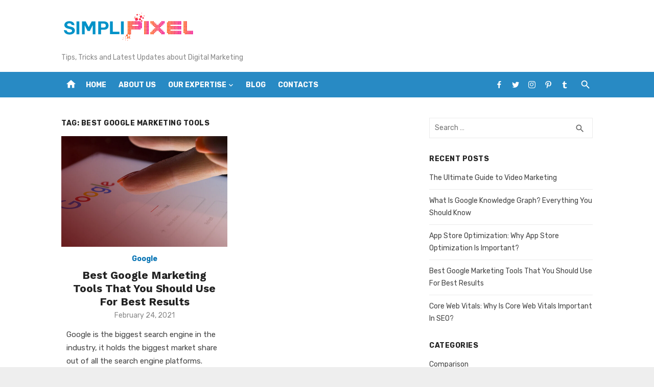

--- FILE ---
content_type: text/html; charset=UTF-8
request_url: https://www.simplipixel.com/blog/tag/best-google-marketing-tools/
body_size: 4859
content:
<!DOCTYPE html>
<html lang="en-US">
<head>
	<meta charset="UTF-8">
	<meta name="viewport" content="width=device-width, initial-scale=1">
	<link rel="profile" href="http://gmpg.org/xfn/11">
		
	<!-- This site is optimized with the Yoast SEO plugin v15.9.2 - https://yoast.com/wordpress/plugins/seo/ -->
	<title>best google marketing tools Archives - SimpliPixel - Official Blogs</title>
	<meta name="robots" content="index, follow, max-snippet:-1, max-image-preview:large, max-video-preview:-1" />
	<link rel="canonical" href="https://www.simplipixel.com/blog/tag/best-google-marketing-tools/" />
	<meta property="og:locale" content="en_US" />
	<meta property="og:type" content="article" />
	<meta property="og:title" content="best google marketing tools Archives - SimpliPixel - Official Blogs" />
	<meta property="og:url" content="https://www.simplipixel.com/blog/tag/best-google-marketing-tools/" />
	<meta property="og:site_name" content="SimpliPixel - Official Blogs" />
	<meta name="twitter:card" content="summary_large_image" />
	<meta name="twitter:site" content="@PixelSimpli" />
	<script type="application/ld+json" class="yoast-schema-graph">{"@context":"https://schema.org","@graph":[{"@type":"Organization","@id":"https://www.simplipixel.com/blog/#organization","name":"SimpliPixel","url":"https://www.simplipixel.com/blog/","sameAs":["https://www.facebook.com/simplipixel/","https://www.instagram.com/simplipixel/","https://www.pinterest.com/simplipixel/","https://twitter.com/PixelSimpli"],"logo":{"@type":"ImageObject","@id":"https://www.simplipixel.com/blog/#logo","inLanguage":"en-US","url":"https://www.simplipixel.com/blog/wp-content/uploads/2019/12/logo1.png","width":263,"height":64,"caption":"SimpliPixel"},"image":{"@id":"https://www.simplipixel.com/blog/#logo"}},{"@type":"WebSite","@id":"https://www.simplipixel.com/blog/#website","url":"https://www.simplipixel.com/blog/","name":"SimpliPixel - Official Blogs","description":"Tips, Tricks and Latest Updates about Digital Marketing","publisher":{"@id":"https://www.simplipixel.com/blog/#organization"},"potentialAction":[{"@type":"SearchAction","target":"https://www.simplipixel.com/blog/?s={search_term_string}","query-input":"required name=search_term_string"}],"inLanguage":"en-US"},{"@type":"CollectionPage","@id":"https://www.simplipixel.com/blog/tag/best-google-marketing-tools/#webpage","url":"https://www.simplipixel.com/blog/tag/best-google-marketing-tools/","name":"best google marketing tools Archives - SimpliPixel - Official Blogs","isPartOf":{"@id":"https://www.simplipixel.com/blog/#website"},"breadcrumb":{"@id":"https://www.simplipixel.com/blog/tag/best-google-marketing-tools/#breadcrumb"},"inLanguage":"en-US","potentialAction":[{"@type":"ReadAction","target":["https://www.simplipixel.com/blog/tag/best-google-marketing-tools/"]}]},{"@type":"BreadcrumbList","@id":"https://www.simplipixel.com/blog/tag/best-google-marketing-tools/#breadcrumb","itemListElement":[{"@type":"ListItem","position":1,"item":{"@type":"WebPage","@id":"https://www.simplipixel.com/blog/","url":"https://www.simplipixel.com/blog/","name":"Home"}},{"@type":"ListItem","position":2,"item":{"@type":"WebPage","@id":"https://www.simplipixel.com/blog/tag/best-google-marketing-tools/","url":"https://www.simplipixel.com/blog/tag/best-google-marketing-tools/","name":"best google marketing tools"}}]}]}</script>
	<!-- / Yoast SEO plugin. -->


<link rel='dns-prefetch' href='//fonts.googleapis.com' />
<link rel='dns-prefetch' href='//s.w.org' />
<link rel="alternate" type="application/rss+xml" title="SimpliPixel - Official Blogs &raquo; Feed" href="https://www.simplipixel.com/blog/feed/" />
<link rel="alternate" type="application/rss+xml" title="SimpliPixel - Official Blogs &raquo; Comments Feed" href="https://www.simplipixel.com/blog/comments/feed/" />
<link rel="alternate" type="application/rss+xml" title="SimpliPixel - Official Blogs &raquo; best google marketing tools Tag Feed" href="https://www.simplipixel.com/blog/tag/best-google-marketing-tools/feed/" />
		<script type="text/javascript">
			window._wpemojiSettings = {"baseUrl":"https:\/\/s.w.org\/images\/core\/emoji\/13.0.0\/72x72\/","ext":".png","svgUrl":"https:\/\/s.w.org\/images\/core\/emoji\/13.0.0\/svg\/","svgExt":".svg","source":{"concatemoji":"https:\/\/www.simplipixel.com\/blog\/wp-includes\/js\/wp-emoji-release.min.js?ver=5.5.17"}};
			!function(e,a,t){var n,r,o,i=a.createElement("canvas"),p=i.getContext&&i.getContext("2d");function s(e,t){var a=String.fromCharCode;p.clearRect(0,0,i.width,i.height),p.fillText(a.apply(this,e),0,0);e=i.toDataURL();return p.clearRect(0,0,i.width,i.height),p.fillText(a.apply(this,t),0,0),e===i.toDataURL()}function c(e){var t=a.createElement("script");t.src=e,t.defer=t.type="text/javascript",a.getElementsByTagName("head")[0].appendChild(t)}for(o=Array("flag","emoji"),t.supports={everything:!0,everythingExceptFlag:!0},r=0;r<o.length;r++)t.supports[o[r]]=function(e){if(!p||!p.fillText)return!1;switch(p.textBaseline="top",p.font="600 32px Arial",e){case"flag":return s([127987,65039,8205,9895,65039],[127987,65039,8203,9895,65039])?!1:!s([55356,56826,55356,56819],[55356,56826,8203,55356,56819])&&!s([55356,57332,56128,56423,56128,56418,56128,56421,56128,56430,56128,56423,56128,56447],[55356,57332,8203,56128,56423,8203,56128,56418,8203,56128,56421,8203,56128,56430,8203,56128,56423,8203,56128,56447]);case"emoji":return!s([55357,56424,8205,55356,57212],[55357,56424,8203,55356,57212])}return!1}(o[r]),t.supports.everything=t.supports.everything&&t.supports[o[r]],"flag"!==o[r]&&(t.supports.everythingExceptFlag=t.supports.everythingExceptFlag&&t.supports[o[r]]);t.supports.everythingExceptFlag=t.supports.everythingExceptFlag&&!t.supports.flag,t.DOMReady=!1,t.readyCallback=function(){t.DOMReady=!0},t.supports.everything||(n=function(){t.readyCallback()},a.addEventListener?(a.addEventListener("DOMContentLoaded",n,!1),e.addEventListener("load",n,!1)):(e.attachEvent("onload",n),a.attachEvent("onreadystatechange",function(){"complete"===a.readyState&&t.readyCallback()})),(n=t.source||{}).concatemoji?c(n.concatemoji):n.wpemoji&&n.twemoji&&(c(n.twemoji),c(n.wpemoji)))}(window,document,window._wpemojiSettings);
		</script>
		<style type="text/css">
img.wp-smiley,
img.emoji {
	display: inline !important;
	border: none !important;
	box-shadow: none !important;
	height: 1em !important;
	width: 1em !important;
	margin: 0 .07em !important;
	vertical-align: -0.1em !important;
	background: none !important;
	padding: 0 !important;
}
</style>
	<link rel='stylesheet' id='wp-block-library-css'  href='https://www.simplipixel.com/blog/wp-includes/css/dist/block-library/style.min.css?ver=5.5.17' type='text/css' media='all' />
<link rel='stylesheet' id='wpbaw-public-style-css'  href='https://www.simplipixel.com/blog/wp-content/plugins/wp-blog-and-widgets/assets/css/wpbaw-public.css?ver=2.6.6' type='text/css' media='all' />
<link rel='stylesheet' id='short-news-fonts-css'  href='https://fonts.googleapis.com/css?family=Work+Sans%3A400%2C700%2C900%2C400italic%7CRubik%3A400%2C700%2C400italic%2C700italic&#038;subset=latin%2Clatin-ext&#038;display=fallback' type='text/css' media='all' />
<link rel='stylesheet' id='short-news-social-icons-css'  href='https://www.simplipixel.com/blog/wp-content/themes/short-news/assets/css/socicon.css?ver=3.6.2' type='text/css' media='all' />
<link rel='stylesheet' id='short-news-style-css'  href='https://www.simplipixel.com/blog/wp-content/themes/short-news/style.css?ver=1.1.1' type='text/css' media='all' />
<style id='short-news-style-inline-css' type='text/css'>
.site-logo {max-width: 100%;}
</style>
<script type='text/javascript' src='https://www.simplipixel.com/blog/wp-includes/js/jquery/jquery.js?ver=1.12.4-wp' id='jquery-core-js'></script>
<link rel="https://api.w.org/" href="https://www.simplipixel.com/blog/wp-json/" /><link rel="alternate" type="application/json" href="https://www.simplipixel.com/blog/wp-json/wp/v2/tags/329" /><link rel="EditURI" type="application/rsd+xml" title="RSD" href="https://www.simplipixel.com/blog/xmlrpc.php?rsd" />
<link rel="wlwmanifest" type="application/wlwmanifest+xml" href="https://www.simplipixel.com/blog/wp-includes/wlwmanifest.xml" /> 
<meta name="generator" content="WordPress 5.5.17" />
</head>
<body class="archive tag tag-best-google-marketing-tools tag-329 wp-custom-logo hfeed header-style-1 site-fullwidth content-sidebar">

<div id="page" class="site">
	<a class="skip-link screen-reader-text" href="#main">Skip to content</a>
		
	<header id="masthead" class="site-header" role="banner">
			
			
	<div class="header-middle header-title-left ">
		<div class="container flex-container">
			<div class="site-branding">
				<p class="site-title site-logo"><a href="https://www.simplipixel.com/blog/" class="custom-logo-link" rel="home"><img width="263" height="64" src="https://www.simplipixel.com/blog/wp-content/uploads/2019/12/cropped-logo1.png" class="custom-logo" alt="SimpliPixel &#8211; Official Blogs" /></a></p><p class="site-description">Tips, Tricks and Latest Updates about Digital Marketing</p>			</div>
					</div>
	</div>
	
	<div class="header-bottom menu-left">
		<div class="container">
			<div class="row">
				<div class="col-12">
				<div class="home-icon"><a href="https://www.simplipixel.com/blog/" rel="home"><i class="material-icons">home</i></a></div>
	<nav id="site-navigation" class="main-navigation" role="navigation" aria-label="Main Menu">
		<ul id="main-menu" class="main-menu"><li id="menu-item-8" class="menu-item menu-item-type-custom menu-item-object-custom menu-item-8"><a href="https://www.simplipixel.com/">Home</a></li>
<li id="menu-item-9" class="menu-item menu-item-type-custom menu-item-object-custom menu-item-9"><a href="https://www.simplipixel.com/about-us.html">About US</a></li>
<li id="menu-item-10" class="menu-item menu-item-type-custom menu-item-object-custom menu-item-has-children menu-item-10"><a href="https://www.simplipixel.com/expertise.html">Our Expertise</a>
<ul class="sub-menu">
	<li id="menu-item-11" class="menu-item menu-item-type-custom menu-item-object-custom menu-item-11"><a href="https://www.simplipixel.com/digital-marketing-services.html">Digital Marketing Services</a></li>
	<li id="menu-item-16" class="menu-item menu-item-type-custom menu-item-object-custom menu-item-16"><a href="https://www.simplipixel.com/performance-marketing-services.html">Performance Marketing</a></li>
	<li id="menu-item-17" class="menu-item menu-item-type-custom menu-item-object-custom menu-item-17"><a href="https://www.simplipixel.com/affiliate-marketing-services.html">Affiliate Marketing</a></li>
	<li id="menu-item-12" class="menu-item menu-item-type-custom menu-item-object-custom menu-item-12"><a href="https://www.simplipixel.com/search-engine-optimization-services.html">Search Engine Optimization</a></li>
	<li id="menu-item-13" class="menu-item menu-item-type-custom menu-item-object-custom menu-item-13"><a href="https://www.simplipixel.com/search-engine-marketing-services.html">Search Engine Marketing</a></li>
	<li id="menu-item-14" class="menu-item menu-item-type-custom menu-item-object-custom menu-item-14"><a href="https://www.simplipixel.com/social-media-marketing-services.html">Social Media Marketing</a></li>
	<li id="menu-item-15" class="menu-item menu-item-type-custom menu-item-object-custom menu-item-15"><a href="https://www.simplipixel.com/email-marketing-services.html">Email Marketing</a></li>
</ul>
</li>
<li id="menu-item-18" class="menu-item menu-item-type-custom menu-item-object-custom menu-item-home menu-item-18"><a href="https://www.simplipixel.com/blog/">Blog</a></li>
<li id="menu-item-19" class="menu-item menu-item-type-custom menu-item-object-custom menu-item-19"><a href="https://www.simplipixel.com/contacts.html">Contacts</a></li>
</ul>	</nav>
	<div class="search-popup"><span id="search-popup-button" class="search-popup-button"><i class="search-icon"></i></span>
<form role="search" method="get" class="search-form clear" action="https://www.simplipixel.com/blog/">
	<label>
		<span class="screen-reader-text">Search for:</span>
		<input type="search" id="s" class="search-field" placeholder="Search &hellip;" value="" name="s" />
	</label>
	<button type="submit" class="search-submit">
		<i class="material-icons md-20 md-middle">search</i>
		<span class="screen-reader-text">Search</span>
	</button>
</form>
</div>	
	<nav class="social-links" role="navigation" aria-label="Social Menu">
		<ul id="social-menu" class="social-menu"><li id="menu-item-194" class="menu-item menu-item-type-custom menu-item-object-custom menu-item-194"><a href="https://www.facebook.com/simplipixel/"><span class="screen-reader-text">Facebook</span></a></li>
<li id="menu-item-195" class="menu-item menu-item-type-custom menu-item-object-custom menu-item-195"><a href="https://twitter.com/pixelsimpli"><span class="screen-reader-text">Twitter</span></a></li>
<li id="menu-item-196" class="menu-item menu-item-type-custom menu-item-object-custom menu-item-196"><a href="https://www.instagram.com/simplipixelofficial/"><span class="screen-reader-text">Instagram</span></a></li>
<li id="menu-item-197" class="menu-item menu-item-type-custom menu-item-object-custom menu-item-197"><a href="https://www.pinterest.com/simplipixel/"><span class="screen-reader-text">Pinterest</span></a></li>
<li id="menu-item-198" class="menu-item menu-item-type-custom menu-item-object-custom menu-item-198"><a href="https://simplipixel.tumblr.com/"><span class="screen-reader-text">Tumblr</span></a></li>
</ul>	</nav>
				</div>
			</div>
		</div>
	</div>
		</header><!-- .site-header -->
	
	<div id="mobile-header" class="mobile-header">
		<div class="mobile-navbar">
			<div class="container">
				<span id="menu-toggle" class="menu-toggle" title="Menu"><span class="button-toggle"></span></span>
				<div class="search-popup"><span id="search-popup-button" class="search-popup-button"><i class="search-icon"></i></span>
<form role="search" method="get" class="search-form clear" action="https://www.simplipixel.com/blog/">
	<label>
		<span class="screen-reader-text">Search for:</span>
		<input type="search" id="s" class="search-field" placeholder="Search &hellip;" value="" name="s" />
	</label>
	<button type="submit" class="search-submit">
		<i class="material-icons md-20 md-middle">search</i>
		<span class="screen-reader-text">Search</span>
	</button>
</form>
</div>			</div>
		</div>
		<nav id="mobile-navigation" class="main-navigation mobile-navigation" role="navigation" aria-label="Main Menu"></nav>
	</div>
	
		
	<div id="content" class="site-content">
		<div class="container">
			<div class="site-inner">
	
	
<div id="primary" class="content-area">
	<main id="main" class="site-main" role="main">
	
				
			<header class="page-header">
				<h1 class="page-title">Tag: <span>best google marketing tools</span></h1>			</header>
			
			<section class="posts-loop grid-style">
				
<div class="grid-post">
	<article id="post-311" class="post-311 post type-post status-publish format-standard has-post-thumbnail hentry category-google tag-best-google-marketing-tools tag-free-google-marketing-tools tag-google-free-digital-marketing-tools tag-google-tools-for-digital-marketing tag-list-of-google-marketing-tools">
		
					<figure class="entry-thumbnail">
				<a href="https://www.simplipixel.com/blog/best-free-google-marketing-tools/" title="Best Google Marketing Tools That You Should Use For Best Results">				
					<img width="600" height="400" src="https://www.simplipixel.com/blog/wp-content/uploads/2021/02/best-google-marketing-tools-600x400.jpg" class="attachment-short-news-medium size-short-news-medium wp-post-image" alt="free google marketing tools" loading="lazy" />				</a>
			</figure>
				
		<div class="entry-header">
							<div class="entry-meta entry-meta-top">
					<span class="cat-links"><a href="https://www.simplipixel.com/blog/category/google/" rel="category tag">Google</a></span>
				</div>
						<h2 class="entry-title"><a href="https://www.simplipixel.com/blog/best-free-google-marketing-tools/">Best Google Marketing Tools That You Should Use For Best Results</a></h2>
							<div class="entry-meta">
					<span class="posted-on"><span class="screen-reader-text">Posted on</span><a href="https://www.simplipixel.com/blog/best-free-google-marketing-tools/" rel="bookmark"><time class="entry-date published" datetime="2021-02-24T04:10:08-05:00">February 24, 2021</time><time class="updated" datetime="2021-03-06T03:50:02-05:00">March 6, 2021</time></a></span>				</div>
					</div><!-- .entry-header -->
		
		<div class="entry-summary">
			<p>Google is the biggest search engine in the industry, it holds the biggest market share out of all the search engine platforms. Google gets over &hellip; </p>
		</div><!-- .entry-summary -->

	</article><!-- #post-## -->
</div>			</section>
			
							
			
	</main><!-- #main -->
</div><!-- #primary -->


<aside id="secondary" class="sidebar widget-area" role="complementary">
	
	<section id="search-2" class="widget widget_search">
<form role="search" method="get" class="search-form clear" action="https://www.simplipixel.com/blog/">
	<label>
		<span class="screen-reader-text">Search for:</span>
		<input type="search" id="s" class="search-field" placeholder="Search &hellip;" value="" name="s" />
	</label>
	<button type="submit" class="search-submit">
		<i class="material-icons md-20 md-middle">search</i>
		<span class="screen-reader-text">Search</span>
	</button>
</form>
</section>
		<section id="recent-posts-2" class="widget widget_recent_entries">
		<h3 class="widget-title"><span>Recent Posts</span></h3>
		<ul>
											<li>
					<a href="https://www.simplipixel.com/blog/the-ultimate-guide-to-video-marketing/">The Ultimate Guide to Video Marketing</a>
									</li>
											<li>
					<a href="https://www.simplipixel.com/blog/google-knowledge-graph-panel/">What Is Google Knowledge Graph? Everything You Should Know</a>
									</li>
											<li>
					<a href="https://www.simplipixel.com/blog/aso-app-store-optimization/">App Store Optimization: Why App Store Optimization Is Important?</a>
									</li>
											<li>
					<a href="https://www.simplipixel.com/blog/best-free-google-marketing-tools/">Best Google Marketing Tools That You Should Use For Best Results</a>
									</li>
											<li>
					<a href="https://www.simplipixel.com/blog/core-web-vitals-in-google-search-console/">Core Web Vitals: Why Is Core Web Vitals Important In SEO?</a>
									</li>
					</ul>

		</section><section id="categories-2" class="widget widget_categories"><h3 class="widget-title"><span>Categories</span></h3>
			<ul>
					<li class="cat-item cat-item-25"><a href="https://www.simplipixel.com/blog/category/comparison/">Comparison</a>
</li>
	<li class="cat-item cat-item-4"><a href="https://www.simplipixel.com/blog/category/digital-marketing-services/">Digital Marketing Services</a>
</li>
	<li class="cat-item cat-item-3"><a href="https://www.simplipixel.com/blog/category/email-marketing/">Email Marketing</a>
</li>
	<li class="cat-item cat-item-347"><a href="https://www.simplipixel.com/blog/category/google/">Google</a>
</li>
	<li class="cat-item cat-item-14"><a href="https://www.simplipixel.com/blog/category/performance-marketing/">Performance Marketing</a>
</li>
	<li class="cat-item cat-item-30"><a href="https://www.simplipixel.com/blog/category/ppc/">PPC</a>
</li>
	<li class="cat-item cat-item-1"><a href="https://www.simplipixel.com/blog/category/search-engine-optimization/">Search Engine Optimization</a>
</li>
	<li class="cat-item cat-item-176"><a href="https://www.simplipixel.com/blog/category/social-media/">Social Media</a>
</li>
	<li class="cat-item cat-item-189"><a href="https://www.simplipixel.com/blog/category/tips-and-tricks/">Tips and Tricks</a>
</li>
	<li class="cat-item cat-item-52"><a href="https://www.simplipixel.com/blog/category/wordpress/">WordPress</a>
</li>
	<li class="cat-item cat-item-155"><a href="https://www.simplipixel.com/blog/category/youtube/">Youtube</a>
</li>
			</ul>

			</section>
</aside><!-- #secondary -->




			</div><!-- .site-inner -->
		</div><!-- .container -->
	</div><!-- #content -->

	<footer id="colophon" class="site-footer" role="contentinfo">
		
						
		<div class="footer-copy">
			<div class="container">
				<div class="row">
					<div class="col-12 col-sm-12">
						<div class="site-credits">
							<span>&copy; 2026 SimpliPixel - Official Blogs</span>														<span>
								<a href="https://wordpress.org/">
									Powered by WordPress								</a>
							</span>
							<span>
								<a href="https://www.designlabthemes.com/" rel="nofollow">
									Theme by Design Lab								</a>
							</span>
						</div>
					</div>
				</div>
			</div>
		</div><!-- .footer-copy -->
		
	</footer><!-- #colophon -->
</div><!-- #page -->

<script type='text/javascript' src='https://www.simplipixel.com/blog/wp-content/themes/short-news/assets/js/main.js?ver=20180928' id='short-news-script-js'></script>
<script type='text/javascript' src='https://www.simplipixel.com/blog/wp-content/themes/short-news/assets/js/skip-link-focus-fix.js?ver=20180901' id='short-news-skip-link-focus-fix-js'></script>
<script type='text/javascript' src='https://www.simplipixel.com/blog/wp-content/themes/short-news/assets/js/jquery.newsTicker.js?ver=1.0.11' id='short-news-ticker-js'></script>
<script type='text/javascript' id='short-news-ticker-js-after'>
jQuery(document).ready(function(){
		jQuery(".newsticker").newsTicker({
		row_height: 30,
		max_rows: 1,
		speed: 600,
		direction: "down",
		duration: 2500,
		autostart: 1,
		pauseOnHover: 1 });
		});
</script>
<script type='text/javascript' src='https://www.simplipixel.com/blog/wp-includes/js/wp-embed.min.js?ver=5.5.17' id='wp-embed-js'></script>

</body>
</html>
